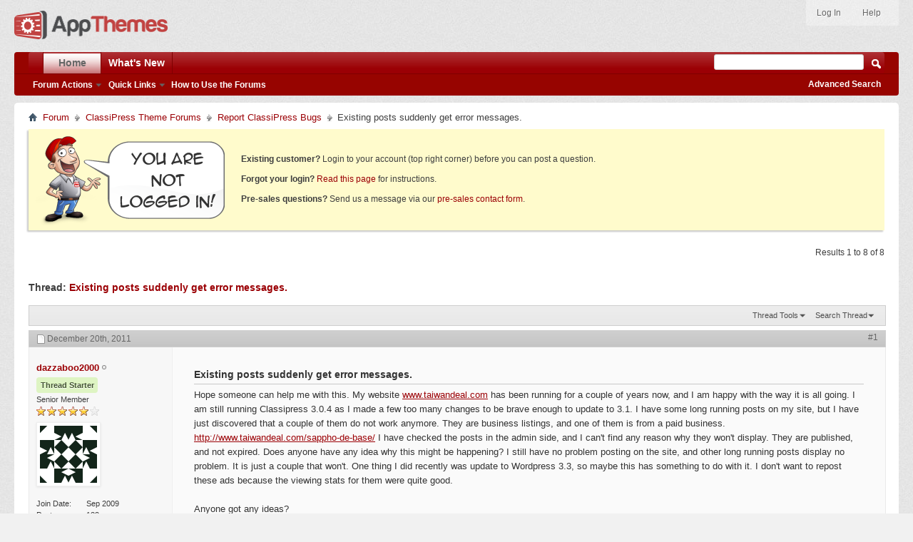

--- FILE ---
content_type: text/html; charset=ISO-8859-1
request_url: https://forums.appthemes.com/report-classipress-bugs/existing-posts-suddenly-get-error-25388/
body_size: 9453
content:
<!doctype html>
<html xmlns="http://www.w3.org/1999/xhtml" dir="ltr" lang="en" id="vbulletin_html">
<head>
<base href="https://forums.appthemes.com/" /><!--[if IE]></base><![endif]-->
	        <meta http-equiv="Content-Type" content="text/html; charset=UTF-8" />
        <meta http-equiv="X-UA-Compatible" content="IE=edge,chrome=1">
        <meta name="viewport" content="width=device-width,initial-scale=1">
        <meta id="e_vb_meta_bburl" name="vb_meta_bburl" content="https://forums.appthemes.com" />
        


	<link rel="Shortcut Icon" href="https://forums.appthemes.com/favicon.ico" type="image/x-icon" />








<script type="text/javascript">
<!--
	if (typeof YAHOO === 'undefined') // Load ALL YUI Local
	{
		document.write('<script type="text/javascript" src="https://forums.appthemes.com/clientscript/yui/yuiloader-dom-event/yuiloader-dom-event.js?v=422"><\/script>');
		document.write('<script type="text/javascript" src="https://forums.appthemes.com/clientscript/yui/connection/connection-min.js?v=422"><\/script>');
		var yuipath = 'clientscript/yui';
		var yuicombopath = '';
		var remoteyui = false;
	}
	else	// Load Rest of YUI remotely (where possible)
	{
		var yuipath = 'clientscript/yui';
		var yuicombopath = '';
		var remoteyui = true;
		if (!yuicombopath)
		{
			document.write('<script type="text/javascript" src="https://forums.appthemes.com/clientscript/yui/connection/connection-min.js"><\/script>');
		}
	}
	var SESSIONURL = "s=80b49a734fab38b7816a8ceac3ff4441&";
	var SECURITYTOKEN = "guest";
	var IMGDIR_MISC = "images/styles/appthemes/misc";
	var IMGDIR_BUTTON = "images/styles/appthemes/buttons";
	var vb_disable_ajax = parseInt("0", 10);
	var SIMPLEVERSION = "422";
	var BBURL = "https://forums.appthemes.com";
	var LOGGEDIN = 0 > 0 ? true : false;
	var THIS_SCRIPT = "showthread";
	var RELPATH = "showthread.php?t=25388";
	var PATHS = {
		forum : "",
		cms   : "",
		blog  : ""
	};
	var AJAXBASEURL = "https://forums.appthemes.com/";
// -->
</script>
<script type="text/javascript" src="https://forums.appthemes.com/clientscript/vbulletin-core.js?v=422"></script>



	<link rel="alternate" type="application/rss+xml" title="AppThemes Forum RSS Feed" href="https://forums.appthemes.com/external.php?type=RSS2" />
	
		<link rel="alternate" type="application/rss+xml" title="AppThemes Forum - Report ClassiPress Bugs - RSS Feed" href="https://forums.appthemes.com/external.php?type=RSS2&amp;forumids=42" />
	



	<link rel="stylesheet" type="text/css" href="https://forums.appthemes.com/clientscript/vbulletin_css/style00002l/main-rollup.css?d=1509759937" />
        

	<!--[if lt IE 8]>
	<link rel="stylesheet" type="text/css" href="https://forums.appthemes.com/clientscript/vbulletin_css/style00002l/popupmenu-ie.css?d=1509759937" />
	<link rel="stylesheet" type="text/css" href="https://forums.appthemes.com/clientscript/vbulletin_css/style00002l/vbulletin-ie.css?d=1509759937" />
	<link rel="stylesheet" type="text/css" href="https://forums.appthemes.com/clientscript/vbulletin_css/style00002l/vbulletin-chrome-ie.css?d=1509759937" />
	<link rel="stylesheet" type="text/css" href="https://forums.appthemes.com/clientscript/vbulletin_css/style00002l/vbulletin-formcontrols-ie.css?d=1509759937" />
	<link rel="stylesheet" type="text/css" href="https://forums.appthemes.com/clientscript/vbulletin_css/style00002l/editor-ie.css?d=1509759937" />
	<![endif]-->
<script type="text/javascript" src="https://forums.appthemes.com/clientscript/post_thanks.js"></script>

<style type="text/css">
.postbitlegacy .postfoot .textcontrols a.post_thanks_button, .postbit .postfoot .textcontrols a.post_thanks_button  {
    background: url(images/styles/appthemes/buttons/btn-hover-sprite.png) no-repeat transparent left;
background-position: 0px -258px;
    padding-left: 20px;
}
.postbitlegacy .postfoot .textcontrols a.post_thanks_button:hover, .postbit .postfoot .textcontrols a.post_thanks_button:hover  {
    background: url(images/styles/appthemes/buttons/btn-hover-sprite.png) no-repeat transparent left;
background-position: 0px -274px;
}
</style> 
        <!-- App Indexing for Google Search -->
        <link href="android-app://com.quoord.tapatalkpro.activity/tapatalk/forums.appthemes.com?location=topic&amp;page=1&amp;perpage=10&amp;fid=42&amp;tid=25388&amp;channel=google-indexing" rel="alternate" />
        <link href="ios-app://307880732/tapatalk/forums.appthemes.com?location=topic&amp;page=1&amp;perpage=10&amp;fid=42&amp;tid=25388&amp;channel=google-indexing" rel="alternate" />
        
	<meta name="keywords" content="Existing,posts,suddenly,get,error,messages,page 404, too many redirects, posts, running, couple, display, long, update, problem, business, site, suddenly, posting, thing, recently, happening, published, messages, hope, expired, idea, error, stats, viewing, good, darren, ideas, reason, repost, wordpress, happy, years, brave, made, 3.0.4, discovered, existing, checked, http://www.taiwandeal.com/sappho-de-base, paid, admin, find, classipress, side, work, www.taiwandeal.com, anymore, website, listings" />
	<meta name="description" content="Hope someone can help me with this. My website www.taiwandeal.com has been running for a couple of years now, and I am happy with the way it is all going. I am still running Classipress 3.0.4 as I made a few too many changes to be brave enough to update to 3.1. I have some long running posts on my site, but I have just discovered that a couple of them do not work anymore. They are business listings, and one of them is from a paid business. http://www.taiwandeal.com/sappho-de-base/ I have" />

	<title> Existing posts suddenly get error messages.</title>
	<link rel="canonical" href="https://forums.appthemes.com/report-classipress-bugs/existing-posts-suddenly-get-error-25388/" />
	
	
	
	
	
	
	
	
	

	
		<link rel="stylesheet" type="text/css" href="https://forums.appthemes.com/clientscript/vbulletin_css/style00002l/showthread-rollup.css?d=1509759937" />
	
	<!--[if lt IE 8]><link rel="stylesheet" type="text/css" href="https://forums.appthemes.com/clientscript/vbulletin_css/style00002l/toolsmenu-ie.css?d=1509759937" />
	<link rel="stylesheet" type="text/css" href="https://forums.appthemes.com/clientscript/vbulletin_css/style00002l/postlist-ie.css?d=1509759937" />
	<link rel="stylesheet" type="text/css" href="https://forums.appthemes.com/clientscript/vbulletin_css/style00002l/showthread-ie.css?d=1509759937" />
	<link rel="stylesheet" type="text/css" href="https://forums.appthemes.com/clientscript/vbulletin_css/style00002l/postbit-ie.css?d=1509759937" />
	<link rel="stylesheet" type="text/css" href="https://forums.appthemes.com/clientscript/vbulletin_css/style00002l/poll-ie.css?d=1509759937" /><![endif]-->
<link rel="stylesheet" type="text/css" href="https://forums.appthemes.com/clientscript/vbulletin_css/style00002l/additional.css?d=1509759937" />
<script type="text/javascript" src="https://forums.appthemes.com/vbseo/resources/scripts/vbseo_ui.js?v=a4"></script>
<script type="text/javascript">
 YAHOO.util.Event.onDOMReady(function (){
 	vbseoui = new vBSEO_UI();
 	vbseoui.page_init(Array('postbody','blogbit','content','postcontainer','vbseo_like_postbit'), Array("php",0));
 });
</script>

</head>

<body>


<!-- Tapatalk Detect body start -->
<script type="text/javascript">if (typeof(tapatalkDetect) == "function") tapatalkDetect()</script>
<!-- Tapatalk Detect banner body end -->

<div class="above_body"> <!-- closing tag is in template navbar -->
<div id="header" class="floatcontainer doc_header">
	<div><a name="top" href="https://www.appthemes.com" class="logo-image"><img src="https://cdn.appthemes.com/wp-content/uploads/2015/05/appthemes-logo@2x.png" alt="AppThemes Home" width="215" height="40" /></a></div>
	<div id="toplinks" class="toplinks">
		
			<ul class="nouser">

				<li><a rel="help" href="https://forums.appthemes.com/faq.php">Help</a></li>
				

<li><a rel="nofollow" href="https://www.appthemes.com/login/?redirect_to=https%3A%2F%2Fforums.appthemes.com%2Fshowthread.php?t=25388">Log In</a></li>


			</ul>
		
	</div>
	<div class="ad_global_header">
		 
		 
	</div>
	<hr />
</div>
<div id="navbar" class="navbar">
	<ul id="navtabs" class="navtabs floatcontainer">
		
		
	
		<li class="selected" id="vbtab_forum">
			<a class="navtab" href="/">Home</a>
		</li>
		
		
			<ul class="floatcontainer">
				
					
						<li class="popupmenu" id="vbmenu_actions">
							<a href="javascript://" class="popupctrl">Forum Actions</a>
							<ul class="popupbody popuphover">
								
									<li id="vbalink_mfr"><a rel="nofollow" href="https://forums.appthemes.com/forumdisplay.php?do=markread&amp;markreadhash=guest">Mark Forums Read</a></li>
								
							</ul>
						</li>
					
				
					
						<li class="popupmenu" id="vbmenu_qlinks">
							<a href="javascript://" class="popupctrl">Quick Links</a>
							<ul class="popupbody popuphover">
								
									<li id="vbqlink_posts"><a href="https://forums.appthemes.com/search.php?do=getdaily&amp;contenttype=vBForum_Post">Today's Posts</a></li>
								
							</ul>
						</li>
					
				
					
						
							<li id="vbflink_faq"><a href="https://forums.appthemes.com/faq.php">How to Use the Forums</a></li>
						
					
				
			</ul>
		

	
		<li  id="vbtab_whatsnew">
			<a class="navtab" href="https://forums.appthemes.com/activity.php">What's New</a>
		</li>
		
		

		
	</ul>
	
		<div id="globalsearch" class="globalsearch">
			<form action="https://forums.appthemes.com/search.php?do=process" method="post" id="navbar_search" class="navbar_search">
				
				<input type="hidden" name="securitytoken" value="guest" />
				<input type="hidden" name="do" value="process" />
				<span class="textboxcontainer"><span><input type="text" value="" name="query" class="textbox" tabindex="99"/></span></span>
				<span class="buttoncontainer"><span><input type="image" class="searchbutton" src="images/styles/appthemes/buttons/search.png" name="submit" onclick="document.getElementById('navbar_search').submit;" tabindex="100"/></span></span>
			</form>
			<ul class="navbar_advanced_search">
				<li><a rel="nofollow" href="https://forums.appthemes.com/search.php" accesskey="4">Advanced Search</a></li>
				
			</ul>
		</div>
	
</div>
</div><!-- closing div for above_body -->

<div class="body_wrapper">
<div id="breadcrumb" class="breadcrumb">
	<ul class="floatcontainer">
		<li class="navbithome"><a href="https://forums.appthemes.com/" accesskey="1"><img src="https://forums.appthemes.com/images/styles/appthemes/misc/navbit-home.png" alt="Home" /></a></li>
		
	<li class="navbit"><a href="https://forums.appthemes.com/">Forum</a></li>

	<li class="navbit"><a href="https://forums.appthemes.com/#classipress-theme-forums">ClassiPress Theme Forums</a></li>

	<li class="navbit"><a href="https://forums.appthemes.com/report-classipress-bugs/">Report ClassiPress Bugs</a></li>

		
	<li class="navbit lastnavbit"><span> Existing posts suddenly get error messages.</span></li>

	</ul>
	<hr />
</div>

 



	<form action="https://forums.appthemes.com/profile.php?do=dismissnotice" method="post" id="notices" class="notices">
		<input type="hidden" name="do" value="dismissnotice" />
		<input type="hidden" name="s" value="s=80b49a734fab38b7816a8ceac3ff4441&amp;" />
		<input type="hidden" name="securitytoken" value="guest" />
		<input type="hidden" id="dismiss_notice_hidden" name="dismiss_noticeid" value="" />
		<input type="hidden" name="url" value="" />
		<ol>
			<li class="restore" id="navbar_notice_4">
	
	<img src="//cdn.appthemes.com/wp-content/uploads/2013/03/not-logged-in.png" alt="You are not logged in" style="margin:0 15px 0 0;float:left;" />
<span style="padding:30px 0 7px 0;display:block;"><strong>Existing customer?</strong> Login to your account (top right corner) before you can post a question.</span>
<span style="padding:7px 0;display:block;"><strong>Forgot your login?</strong> <a rel="nofollow" href="http://forums.appthemes.com/faq.php?faq=appthemes_getting_started#faq_gs_1">Read this page</a> for instructions.</span>
<span style="padding:7px 0 32px 0;display:block;"><strong>Pre-sales questions?</strong> Send us a message via our <a href="http://www.appthemes.com/about/contact-form/">pre-sales contact form</a>.</span>
</li>
		</ol>
	</form>





	<div id="above_postlist" class="above_postlist">
		
		<div id="pagination_top" class="pagination_top">
		
			<div id="postpagestats_above" class="postpagestats">
				Results 1 to 8 of 8
			</div>
		</div>
	</div>
	<div id="pagetitle" class="pagetitle"> 
		<h1>
			Thread: <span class="threadtitle"><a href="https://forums.appthemes.com/report-classipress-bugs/existing-posts-suddenly-get-error-25388/" title="Reload this Page">Existing posts suddenly get error messages.</a></span>
		</h1>
		
	</div>
	<div id="thread_controls" class="thread_controls toolsmenu">
		<div>
		<ul id="postlist_popups" class="postlist_popups popupgroup">
			
			
			<li class="popupmenu" id="threadtools">
				<h6><a class="popupctrl" href="javascript://">Thread Tools</a></h6>
				<ul class="popupbody popuphover">


						
					

					<li><a href="https://forums.appthemes.com/report-classipress-bugs/existing-posts-suddenly-get-error-25388-print/" accesskey="3" rel="nofollow">Show Printable Version</a></li>
					
					<li>
						
							<a href="https://forums.appthemes.com/subscription.php?do=addsubscription&amp;t=25388" rel="nofollow">Subscribe to this Thread&hellip;</a>
						
					</li>
					
				</ul>
			</li>

			

			
				<li class="popupmenu searchthread menusearch" id="searchthread">
					<h6><a class="popupctrl" href="javascript://">Search Thread</a></h6>
					<form action="https://forums.appthemes.com/search.php" method="post">
						<ul class="popupbody popuphover">
							<li>
								<input type="text" name="query" class="searchbox" value="Search..." tabindex="13" />
								<input type="submit" class="button" value="Search" tabindex="14" />
							</li>
							<li class="formsubmit" id="popupsearch">
								<div class="submitoptions">&nbsp;</div>
								<div class="advancedsearchlink"><a rel="nofollow" href="https://forums.appthemes.com/search.php?search_type=1&amp;searchthreadid=25388&amp;contenttype=vBForum_Post">Advanced Search</a></div>
							</li>
						</ul>
						<input type="hidden" name="s" value="80b49a734fab38b7816a8ceac3ff4441" />
						<input type="hidden" name="securitytoken" value="guest" />
						<input type="hidden" name="do" value="process" />
						<input type="hidden" name="searchthreadid" value="25388" />
						<input type="hidden" name="search_type" value="1" />
						<input type="hidden" name="contenttype" value="vBForum_Post" />
					</form>
				</li>
			

			

			

			
			</ul>
		</div>
	</div>

<div id="postlist" class="postlist restrain">
	

	
		<ol id="posts" class="posts" start="1">
			
<li class="postbitlegacy postbitim postcontainer old" id="post_122046">
<!-- see bottom of postbit.css for .userinfo .popupmenu styles -->

	<div class="posthead">
			<span class="postdate old">
				
					<span class="date">December 20th, 2011</span>
				
			</span>
			<span class="nodecontrols">
				
					<a name="post122046" href="https://forums.appthemes.com/report-classipress-bugs/existing-posts-suddenly-get-error-25388/#post122046" class="postcounter">#1</a><a id="postcount122046" name="1"></a>
				
				
				
			</span>
	</div>
	<div class="postdetails">
		<div class="userinfo">
			<div class="username_container">
			
				<div class="popupmenu memberaction">
	<a rel="nofollow" class="username offline " href="https://forums.appthemes.com/members/dazzaboo2000/" title="dazzaboo2000 is offline"><strong>dazzaboo2000</strong></a>
	
</div>
				<img class="inlineimg onlinestatus" src="https://forums.appthemes.com/images/statusicon/user-offline.png" alt="dazzaboo2000 is offline" border="0" />

			
			</div>

<div class="threadstarter"><span>Thread Starter</span></div>

			<span class="usertitle">
				Senior Member
			</span>

			
				<span class="rank"><img src="https://forums.appthemes.com/images/ranks/stars/5.gif" alt="" border="" /></span>
			
			
			
			
			<a rel="nofollow" class="postuseravatar" href="https://forums.appthemes.com/members/dazzaboo2000/" title="dazzaboo2000 is offline">
				<img src="https://secure.gravatar.com/avatar/0b3bd6f43075b4dfc6f4b805f025bba0.png?s=80&d=identicon&r=pg" alt="dazzaboo2000's Avatar" title="dazzaboo2000's Avatar" />
			</a>
			 
			
				<hr />
				<dl class="userinfo_extra">
					<dt>Join Date</dt> <dd>Sep 2009</dd>
					
					
					<dt>Posts</dt> <dd>133</dd>	
					
    <dt>Thanks</dt> <dd>0</dd>
    
        <dd style="white-space:nowrap; display:inline; float: left;">Thanked 0 Times in 0 Posts</dd>
    
 
				</dl>
				
				
				<div class="imlinks">
					    
				</div>
			
		</div>
		
		<div class="postbody">
		
			<div class="postrow postmain">
				
				
				
				<h2 class="title icon">
					Existing posts suddenly get error messages.
				</h2>
				

                
                    
                    
                
                
                    
						
                <!-- custom addition -->

                
                    Hope someone can help me with this. My website <a href="http://www.taiwandeal.com" target="_blank" rel="nofollow">www.taiwandeal.com</a> has been running for a couple of years now, and I am happy with the way it is all going. I am still running Classipress 3.0.4 as I made a few too many changes to be brave enough to update to 3.1. I have some long running posts on my site, but I have just discovered that a couple of them do not work anymore. They are business listings, and one of them is from a paid business. <a href="http://www.taiwandeal.com/sappho-de-base/" target="_blank" rel="nofollow">http://www.taiwandeal.com/sappho-de-base/</a> I have checked the posts in the admin side, and I can't find any reason why they won't display. They are published, and not expired. Does anyone have any idea why this might be happening? I still have no problem posting on the site, and other long running posts display no problem. It is just a couple that won't. One thing I did recently was update to Wordpress 3.3, so maybe this has something to do with it. I don't want to repost these ads because the viewing stats for them were quite good. <br />
<br />
Anyone got any ideas? <br />
<br />
Thanks<br />
<br />
Darren
                

                <!-- / custom addition -->
					
					
				
			</div>
			
			<div class="after_content">
				
				
<div class="vbseo_buttons" id="lkbtn_1.25388.122046">

    <div class="vbseo_liked" style="display:none"></div>


</div>

				
					 
				
				
				
			</div>
			
			<div class="cleardiv"></div>
		</div>
	</div>
		<div class="postfoot">
			<!-- <div class="postfoot_container"> -->
			<div class="textcontrols floatcontainer">
				<span class="postcontrols">
					<img style="display:none" id="progress_122046" src="https://forums.appthemes.com/images/styles/appthemes/misc/progress.gif" alt="" />
					
					
					
						<a id="qrwq_122046" class="newreply" href="https://forums.appthemes.com/newreply.php?do=newreply&amp;p=122046" rel="nofollow" title="Reply With Quote"><img id="quoteimg_122046" src="https://forums.appthemes.com/clear.gif" alt="Reply With Quote" />  Reply With Quote</a> 
					
					
					
				</span>
				<span class="postlinking">
					
						
					

					
					
					
					

					
					

					
					
					
					
					
				</span>
			<!-- </div> -->
			</div>
		</div>
	<hr />
</li>
<li class="postbitlegacy postbitim" id="post_thanks_box_122046" style="display:none">
	
</li> 
<li class="postbitlegacy postbitim postcontainer old" id="post_122047">
<!-- see bottom of postbit.css for .userinfo .popupmenu styles -->

	<div class="posthead">
			<span class="postdate old">
				
					<span class="date">December 20th, 2011</span>
				
			</span>
			<span class="nodecontrols">
				
					<a name="post122047" href="https://forums.appthemes.com/report-classipress-bugs/existing-posts-suddenly-get-error-25388/#post122047" class="postcounter">#2</a><a id="postcount122047" name="2"></a>
				
				
				
			</span>
	</div>
	<div class="postdetails">
		<div class="userinfo">
			<div class="username_container">
			
				<div class="popupmenu memberaction">
	<a rel="nofollow" class="username offline " href="https://forums.appthemes.com/members/jomarkosabel/" title="jomarkosabel is offline"><strong><span style="color: #00AA00;font-weight:bold;">jomarkosabel</span></strong></a>
	
</div>
				<img class="inlineimg onlinestatus" src="https://forums.appthemes.com/images/statusicon/user-offline.png" alt="jomarkosabel is offline" border="0" />

			
			</div>



			<span class="usertitle">
				
			</span>

			
				<span class="rank"><img src="https://forums.appthemes.com/images/ranks/rank_moderator.gif" alt="" border="" /></span>
			
			
			
			
			<a rel="nofollow" class="postuseravatar" href="https://forums.appthemes.com/members/jomarkosabel/" title="jomarkosabel is offline">
				<img src="https://forums.appthemes.com/customavatars/avatar4376_1.gif" alt="jomarkosabel's Avatar" title="jomarkosabel's Avatar" />
			</a>
			 
			
				<hr />
				<dl class="userinfo_extra">
					<dt>Join Date</dt> <dd>Mar 2009</dd>
					<dt>Location</dt> <dd>Philippines</dd>
					
					<dt>Posts</dt> <dd>41,454</dd>	
					
    <dt>Thanks</dt> <dd>173</dd>
    
        <dd style="white-space:nowrap; display:inline; float: left;">Thanked 3,452 Times in 3,323 Posts</dd>
    
 
				</dl>
				
				
				<div class="imlinks">
					    
				</div>
			
		</div>
		
		<div class="postbody">
		
			<div class="postrow postmain">
				
				
				

                
                
                    
						
                <!-- custom addition -->

                

                    	
                        <div class='teaser-box'><img src="https://forums.appthemes.com/images/styles/appthemes/misc/spam_detected.png" style="margin:0 7px -3px 0;" />You must be an AppThemes customer and logged in to view this response. <a href="http://www.appthemes.com" target="_blank">Join today!</a></div>
                    

                

                <!-- / custom addition -->
					
					
				
			</div>
			
			<div class="after_content">
				
				
<div class="vbseo_buttons" id="lkbtn_1.25388.122047">

    <div class="vbseo_liked" style="display:none"></div>


</div>

				
				
					<div class="signature restore"><div class="signaturecontainer">Please help our moderating team work more efficiently by not sending us support questions via PM. You can read more about how AppThemes support works <a href="https://forums.appthemes.com/classipress-support-8704/" target="_blank">here</a>. However, you can send a PM to follow up and remind me if I missed your support request/thread.<br />
<br />
Thank you and have a nice day.</div></div>
				
				
			</div>
			
			<div class="cleardiv"></div>
		</div>
	</div>
		<div class="postfoot">
			<!-- <div class="postfoot_container"> -->
			<div class="textcontrols floatcontainer">
				<span class="postcontrols">
					<img style="display:none" id="progress_122047" src="https://forums.appthemes.com/images/styles/appthemes/misc/progress.gif" alt="" />
					
					
					
						<a id="qrwq_122047" class="newreply" href="https://forums.appthemes.com/newreply.php?do=newreply&amp;p=122047" rel="nofollow" title="Reply With Quote"><img id="quoteimg_122047" src="https://forums.appthemes.com/clear.gif" alt="Reply With Quote" />  Reply With Quote</a> 
					
					
					
				</span>
				<span class="postlinking">
					
						
					

					
					
					
					

					
					

					
					
					
					
					
				</span>
			<!-- </div> -->
			</div>
		</div>
	<hr />
</li>
<li class="postbitlegacy postbitim" id="post_thanks_box_122047" style="display:none">
	
</li> 
<li class="postbitlegacy postbitim postcontainer old" id="post_122050">
<!-- see bottom of postbit.css for .userinfo .popupmenu styles -->

	<div class="posthead">
			<span class="postdate old">
				
					<span class="date">December 20th, 2011</span>
				
			</span>
			<span class="nodecontrols">
				
					<a name="post122050" href="https://forums.appthemes.com/report-classipress-bugs/existing-posts-suddenly-get-error-25388/#post122050" class="postcounter">#3</a><a id="postcount122050" name="3"></a>
				
				
				
			</span>
	</div>
	<div class="postdetails">
		<div class="userinfo">
			<div class="username_container">
			
				<div class="popupmenu memberaction">
	<a rel="nofollow" class="username offline " href="https://forums.appthemes.com/members/dazzaboo2000/" title="dazzaboo2000 is offline"><strong>dazzaboo2000</strong></a>
	
</div>
				<img class="inlineimg onlinestatus" src="https://forums.appthemes.com/images/statusicon/user-offline.png" alt="dazzaboo2000 is offline" border="0" />

			
			</div>

<div class="threadstarter"><span>Thread Starter</span></div>

			<span class="usertitle">
				Senior Member
			</span>

			
				<span class="rank"><img src="https://forums.appthemes.com/images/ranks/stars/5.gif" alt="" border="" /></span>
			
			
			
			
			<a rel="nofollow" class="postuseravatar" href="https://forums.appthemes.com/members/dazzaboo2000/" title="dazzaboo2000 is offline">
				<img src="https://secure.gravatar.com/avatar/0b3bd6f43075b4dfc6f4b805f025bba0.png?s=80&d=identicon&r=pg" alt="dazzaboo2000's Avatar" title="dazzaboo2000's Avatar" />
			</a>
			 
			
				<hr />
				<dl class="userinfo_extra">
					<dt>Join Date</dt> <dd>Sep 2009</dd>
					
					
					<dt>Posts</dt> <dd>133</dd>	
					
    <dt>Thanks</dt> <dd>0</dd>
    
        <dd style="white-space:nowrap; display:inline; float: left;">Thanked 0 Times in 0 Posts</dd>
    
 
				</dl>
				
				
				<div class="imlinks">
					    
				</div>
			
		</div>
		
		<div class="postbody">
		
			<div class="postrow postmain">
				
				
				

                
                
                    
						
                <!-- custom addition -->

                

                    	
                        <div class='teaser-box'><img src="https://forums.appthemes.com/images/styles/appthemes/misc/spam_detected.png" style="margin:0 7px -3px 0;" />You must be an AppThemes customer and logged in to view this response. <a href="http://www.appthemes.com" target="_blank">Join today!</a></div>
                    

                

                <!-- / custom addition -->
					
					
				
			</div>
			
			<div class="after_content">
				
				
<div class="vbseo_buttons" id="lkbtn_1.25388.122050">

    <div class="vbseo_liked" style="display:none"></div>


</div>

				
				
				
			</div>
			
			<div class="cleardiv"></div>
		</div>
	</div>
		<div class="postfoot">
			<!-- <div class="postfoot_container"> -->
			<div class="textcontrols floatcontainer">
				<span class="postcontrols">
					<img style="display:none" id="progress_122050" src="https://forums.appthemes.com/images/styles/appthemes/misc/progress.gif" alt="" />
					
					
					
						<a id="qrwq_122050" class="newreply" href="https://forums.appthemes.com/newreply.php?do=newreply&amp;p=122050" rel="nofollow" title="Reply With Quote"><img id="quoteimg_122050" src="https://forums.appthemes.com/clear.gif" alt="Reply With Quote" />  Reply With Quote</a> 
					
					
					
				</span>
				<span class="postlinking">
					
						
					

					
					
					
					

					
					

					
					
					
					
					
				</span>
			<!-- </div> -->
			</div>
		</div>
	<hr />
</li>
<li class="postbitlegacy postbitim" id="post_thanks_box_122050" style="display:none">
	
</li> 
<li class="postbitlegacy postbitim postcontainer old" id="post_123037">
<!-- see bottom of postbit.css for .userinfo .popupmenu styles -->

	<div class="posthead">
			<span class="postdate old">
				
					<span class="date">December 26th, 2011</span>
				
			</span>
			<span class="nodecontrols">
				
					<a name="post123037" href="https://forums.appthemes.com/report-classipress-bugs/existing-posts-suddenly-get-error-25388/#post123037" class="postcounter">#4</a><a id="postcount123037" name="4"></a>
				
				
				
			</span>
	</div>
	<div class="postdetails">
		<div class="userinfo">
			<div class="username_container">
			
				<div class="popupmenu memberaction">
	<a rel="nofollow" class="username offline " href="https://forums.appthemes.com/members/dazzaboo2000/" title="dazzaboo2000 is offline"><strong>dazzaboo2000</strong></a>
	
</div>
				<img class="inlineimg onlinestatus" src="https://forums.appthemes.com/images/statusicon/user-offline.png" alt="dazzaboo2000 is offline" border="0" />

			
			</div>

<div class="threadstarter"><span>Thread Starter</span></div>

			<span class="usertitle">
				Senior Member
			</span>

			
				<span class="rank"><img src="https://forums.appthemes.com/images/ranks/stars/5.gif" alt="" border="" /></span>
			
			
			
			
			<a rel="nofollow" class="postuseravatar" href="https://forums.appthemes.com/members/dazzaboo2000/" title="dazzaboo2000 is offline">
				<img src="https://secure.gravatar.com/avatar/0b3bd6f43075b4dfc6f4b805f025bba0.png?s=80&d=identicon&r=pg" alt="dazzaboo2000's Avatar" title="dazzaboo2000's Avatar" />
			</a>
			 
			
				<hr />
				<dl class="userinfo_extra">
					<dt>Join Date</dt> <dd>Sep 2009</dd>
					
					
					<dt>Posts</dt> <dd>133</dd>	
					
    <dt>Thanks</dt> <dd>0</dd>
    
        <dd style="white-space:nowrap; display:inline; float: left;">Thanked 0 Times in 0 Posts</dd>
    
 
				</dl>
				
				
				<div class="imlinks">
					    
				</div>
			
		</div>
		
		<div class="postbody">
		
			<div class="postrow postmain">
				
				
				

                
                
                    
						
                <!-- custom addition -->

                

                    	
                        <div class='teaser-box'><img src="https://forums.appthemes.com/images/styles/appthemes/misc/spam_detected.png" style="margin:0 7px -3px 0;" />You must be an AppThemes customer and logged in to view this response. <a href="http://www.appthemes.com" target="_blank">Join today!</a></div>
                    

                

                <!-- / custom addition -->
					
					
				
			</div>
			
			<div class="after_content">
				
				
<div class="vbseo_buttons" id="lkbtn_1.25388.123037">

    <div class="vbseo_liked" style="display:none"></div>


</div>

				
				
				
			</div>
			
			<div class="cleardiv"></div>
		</div>
	</div>
		<div class="postfoot">
			<!-- <div class="postfoot_container"> -->
			<div class="textcontrols floatcontainer">
				<span class="postcontrols">
					<img style="display:none" id="progress_123037" src="https://forums.appthemes.com/images/styles/appthemes/misc/progress.gif" alt="" />
					
					
					
						<a id="qrwq_123037" class="newreply" href="https://forums.appthemes.com/newreply.php?do=newreply&amp;p=123037" rel="nofollow" title="Reply With Quote"><img id="quoteimg_123037" src="https://forums.appthemes.com/clear.gif" alt="Reply With Quote" />  Reply With Quote</a> 
					
					
					
				</span>
				<span class="postlinking">
					
						
					

					
					
					
					

					
					

					
					
					
					
					
				</span>
			<!-- </div> -->
			</div>
		</div>
	<hr />
</li>
<li class="postbitlegacy postbitim" id="post_thanks_box_123037" style="display:none">
	
</li> 
<li class="postbitlegacy postbitim postcontainer old" id="post_123040">
<!-- see bottom of postbit.css for .userinfo .popupmenu styles -->

	<div class="posthead">
			<span class="postdate old">
				
					<span class="date">December 26th, 2011</span>
				
			</span>
			<span class="nodecontrols">
				
					<a name="post123040" href="https://forums.appthemes.com/report-classipress-bugs/existing-posts-suddenly-get-error-25388/#post123040" class="postcounter">#5</a><a id="postcount123040" name="5"></a>
				
				
				
			</span>
	</div>
	<div class="postdetails">
		<div class="userinfo">
			<div class="username_container">
			
				<div class="popupmenu memberaction">
	<a rel="nofollow" class="username offline " href="https://forums.appthemes.com/members/jomarkosabel/" title="jomarkosabel is offline"><strong><span style="color: #00AA00;font-weight:bold;">jomarkosabel</span></strong></a>
	
</div>
				<img class="inlineimg onlinestatus" src="https://forums.appthemes.com/images/statusicon/user-offline.png" alt="jomarkosabel is offline" border="0" />

			
			</div>



			<span class="usertitle">
				
			</span>

			
				<span class="rank"><img src="https://forums.appthemes.com/images/ranks/rank_moderator.gif" alt="" border="" /></span>
			
			
			
			
			<a rel="nofollow" class="postuseravatar" href="https://forums.appthemes.com/members/jomarkosabel/" title="jomarkosabel is offline">
				<img src="https://forums.appthemes.com/customavatars/avatar4376_1.gif" alt="jomarkosabel's Avatar" title="jomarkosabel's Avatar" />
			</a>
			 
			
				<hr />
				<dl class="userinfo_extra">
					<dt>Join Date</dt> <dd>Mar 2009</dd>
					<dt>Location</dt> <dd>Philippines</dd>
					
					<dt>Posts</dt> <dd>41,454</dd>	
					
    <dt>Thanks</dt> <dd>173</dd>
    
        <dd style="white-space:nowrap; display:inline; float: left;">Thanked 3,452 Times in 3,323 Posts</dd>
    
 
				</dl>
				
				
				<div class="imlinks">
					    
				</div>
			
		</div>
		
		<div class="postbody">
		
			<div class="postrow postmain">
				
				
				

                
                
                    
						
                <!-- custom addition -->

                

                    	
                        <div class='teaser-box'><img src="https://forums.appthemes.com/images/styles/appthemes/misc/spam_detected.png" style="margin:0 7px -3px 0;" />You must be an AppThemes customer and logged in to view this response. <a href="http://www.appthemes.com" target="_blank">Join today!</a></div>
                    

                

                <!-- / custom addition -->
					
					
				
			</div>
			
			<div class="after_content">
				
				
<div class="vbseo_buttons" id="lkbtn_1.25388.123040">

    <div class="vbseo_liked" style="display:none"></div>


</div>

				
				
					<div class="signature restore"><div class="signaturecontainer">Please help our moderating team work more efficiently by not sending us support questions via PM. You can read more about how AppThemes support works <a href="https://forums.appthemes.com/classipress-support-8704/" target="_blank">here</a>. However, you can send a PM to follow up and remind me if I missed your support request/thread.<br />
<br />
Thank you and have a nice day.</div></div>
				
				
			</div>
			
			<div class="cleardiv"></div>
		</div>
	</div>
		<div class="postfoot">
			<!-- <div class="postfoot_container"> -->
			<div class="textcontrols floatcontainer">
				<span class="postcontrols">
					<img style="display:none" id="progress_123040" src="https://forums.appthemes.com/images/styles/appthemes/misc/progress.gif" alt="" />
					
					
					
						<a id="qrwq_123040" class="newreply" href="https://forums.appthemes.com/newreply.php?do=newreply&amp;p=123040" rel="nofollow" title="Reply With Quote"><img id="quoteimg_123040" src="https://forums.appthemes.com/clear.gif" alt="Reply With Quote" />  Reply With Quote</a> 
					
					
					
				</span>
				<span class="postlinking">
					
						
					

					
					
					
					

					
					

					
					
					
					
					
				</span>
			<!-- </div> -->
			</div>
		</div>
	<hr />
</li>
<li class="postbitlegacy postbitim" id="post_thanks_box_123040" style="display:none">
	
</li> 
<li class="postbitlegacy postbitim postcontainer old" id="post_123041">
<!-- see bottom of postbit.css for .userinfo .popupmenu styles -->

	<div class="posthead">
			<span class="postdate old">
				
					<span class="date">December 26th, 2011</span>
				
			</span>
			<span class="nodecontrols">
				
					<a name="post123041" href="https://forums.appthemes.com/report-classipress-bugs/existing-posts-suddenly-get-error-25388/#post123041" class="postcounter">#6</a><a id="postcount123041" name="6"></a>
				
				
				
			</span>
	</div>
	<div class="postdetails">
		<div class="userinfo">
			<div class="username_container">
			
				<div class="popupmenu memberaction">
	<a rel="nofollow" class="username offline " href="https://forums.appthemes.com/members/dazzaboo2000/" title="dazzaboo2000 is offline"><strong>dazzaboo2000</strong></a>
	
</div>
				<img class="inlineimg onlinestatus" src="https://forums.appthemes.com/images/statusicon/user-offline.png" alt="dazzaboo2000 is offline" border="0" />

			
			</div>

<div class="threadstarter"><span>Thread Starter</span></div>

			<span class="usertitle">
				Senior Member
			</span>

			
				<span class="rank"><img src="https://forums.appthemes.com/images/ranks/stars/5.gif" alt="" border="" /></span>
			
			
			
			
			<a rel="nofollow" class="postuseravatar" href="https://forums.appthemes.com/members/dazzaboo2000/" title="dazzaboo2000 is offline">
				<img src="https://secure.gravatar.com/avatar/0b3bd6f43075b4dfc6f4b805f025bba0.png?s=80&d=identicon&r=pg" alt="dazzaboo2000's Avatar" title="dazzaboo2000's Avatar" />
			</a>
			 
			
				<hr />
				<dl class="userinfo_extra">
					<dt>Join Date</dt> <dd>Sep 2009</dd>
					
					
					<dt>Posts</dt> <dd>133</dd>	
					
    <dt>Thanks</dt> <dd>0</dd>
    
        <dd style="white-space:nowrap; display:inline; float: left;">Thanked 0 Times in 0 Posts</dd>
    
 
				</dl>
				
				
				<div class="imlinks">
					    
				</div>
			
		</div>
		
		<div class="postbody">
		
			<div class="postrow postmain">
				
				
				

                
                
                    
						
                <!-- custom addition -->

                

                    	
                        <div class='teaser-box'><img src="https://forums.appthemes.com/images/styles/appthemes/misc/spam_detected.png" style="margin:0 7px -3px 0;" />You must be an AppThemes customer and logged in to view this response. <a href="http://www.appthemes.com" target="_blank">Join today!</a></div>
                    

                

                <!-- / custom addition -->
					
					
				
			</div>
			
			<div class="after_content">
				
				
<div class="vbseo_buttons" id="lkbtn_1.25388.123041">

    <div class="vbseo_liked" style="display:none"></div>


</div>

				
				
				
			</div>
			
			<div class="cleardiv"></div>
		</div>
	</div>
		<div class="postfoot">
			<!-- <div class="postfoot_container"> -->
			<div class="textcontrols floatcontainer">
				<span class="postcontrols">
					<img style="display:none" id="progress_123041" src="https://forums.appthemes.com/images/styles/appthemes/misc/progress.gif" alt="" />
					
					
					
						<a id="qrwq_123041" class="newreply" href="https://forums.appthemes.com/newreply.php?do=newreply&amp;p=123041" rel="nofollow" title="Reply With Quote"><img id="quoteimg_123041" src="https://forums.appthemes.com/clear.gif" alt="Reply With Quote" />  Reply With Quote</a> 
					
					
					
				</span>
				<span class="postlinking">
					
						
					

					
					
					
					

					
					

					
					
					
					
					
				</span>
			<!-- </div> -->
			</div>
		</div>
	<hr />
</li>
<li class="postbitlegacy postbitim" id="post_thanks_box_123041" style="display:none">
	
</li> 
<li class="postbitlegacy postbitim postcontainer old" id="post_123043">
<!-- see bottom of postbit.css for .userinfo .popupmenu styles -->

	<div class="posthead">
			<span class="postdate old">
				
					<span class="date">December 26th, 2011</span>
				
			</span>
			<span class="nodecontrols">
				
					<a name="post123043" href="https://forums.appthemes.com/report-classipress-bugs/existing-posts-suddenly-get-error-25388/#post123043" class="postcounter">#7</a><a id="postcount123043" name="7"></a>
				
				
				
			</span>
	</div>
	<div class="postdetails">
		<div class="userinfo">
			<div class="username_container">
			
				<div class="popupmenu memberaction">
	<a rel="nofollow" class="username offline " href="https://forums.appthemes.com/members/jomarkosabel/" title="jomarkosabel is offline"><strong><span style="color: #00AA00;font-weight:bold;">jomarkosabel</span></strong></a>
	
</div>
				<img class="inlineimg onlinestatus" src="https://forums.appthemes.com/images/statusicon/user-offline.png" alt="jomarkosabel is offline" border="0" />

			
			</div>



			<span class="usertitle">
				
			</span>

			
				<span class="rank"><img src="https://forums.appthemes.com/images/ranks/rank_moderator.gif" alt="" border="" /></span>
			
			
			
			
			<a rel="nofollow" class="postuseravatar" href="https://forums.appthemes.com/members/jomarkosabel/" title="jomarkosabel is offline">
				<img src="https://forums.appthemes.com/customavatars/avatar4376_1.gif" alt="jomarkosabel's Avatar" title="jomarkosabel's Avatar" />
			</a>
			 
			
				<hr />
				<dl class="userinfo_extra">
					<dt>Join Date</dt> <dd>Mar 2009</dd>
					<dt>Location</dt> <dd>Philippines</dd>
					
					<dt>Posts</dt> <dd>41,454</dd>	
					
    <dt>Thanks</dt> <dd>173</dd>
    
        <dd style="white-space:nowrap; display:inline; float: left;">Thanked 3,452 Times in 3,323 Posts</dd>
    
 
				</dl>
				
				
				<div class="imlinks">
					    
				</div>
			
		</div>
		
		<div class="postbody">
		
			<div class="postrow postmain">
				
				
				

                
                
                    
						
                <!-- custom addition -->

                

                    	
                        <div class='teaser-box'><img src="https://forums.appthemes.com/images/styles/appthemes/misc/spam_detected.png" style="margin:0 7px -3px 0;" />You must be an AppThemes customer and logged in to view this response. <a href="http://www.appthemes.com" target="_blank">Join today!</a></div>
                    

                

                <!-- / custom addition -->
					
					
				
			</div>
			
			<div class="after_content">
				
				
<div class="vbseo_buttons" id="lkbtn_1.25388.123043">

    <div class="vbseo_liked" style="display:none"></div>


</div>

				
				
					<div class="signature restore"><div class="signaturecontainer">Please help our moderating team work more efficiently by not sending us support questions via PM. You can read more about how AppThemes support works <a href="https://forums.appthemes.com/classipress-support-8704/" target="_blank">here</a>. However, you can send a PM to follow up and remind me if I missed your support request/thread.<br />
<br />
Thank you and have a nice day.</div></div>
				
				
			</div>
			
			<div class="cleardiv"></div>
		</div>
	</div>
		<div class="postfoot">
			<!-- <div class="postfoot_container"> -->
			<div class="textcontrols floatcontainer">
				<span class="postcontrols">
					<img style="display:none" id="progress_123043" src="https://forums.appthemes.com/images/styles/appthemes/misc/progress.gif" alt="" />
					
					
					
						<a id="qrwq_123043" class="newreply" href="https://forums.appthemes.com/newreply.php?do=newreply&amp;p=123043" rel="nofollow" title="Reply With Quote"><img id="quoteimg_123043" src="https://forums.appthemes.com/clear.gif" alt="Reply With Quote" />  Reply With Quote</a> 
					
					
					
				</span>
				<span class="postlinking">
					
						
					

					
					
					
					

					
					

					
					
					
					
					
				</span>
			<!-- </div> -->
			</div>
		</div>
	<hr />
</li>
<li class="postbitlegacy postbitim" id="post_thanks_box_123043" style="display:none">
	
</li> 
<li class="postbitlegacy postbitim postcontainer old" id="post_123044">
<!-- see bottom of postbit.css for .userinfo .popupmenu styles -->

	<div class="posthead">
			<span class="postdate old">
				
					<span class="date">December 26th, 2011</span>
				
			</span>
			<span class="nodecontrols">
				
					<a name="post123044" href="https://forums.appthemes.com/report-classipress-bugs/existing-posts-suddenly-get-error-25388/#post123044" class="postcounter">#8</a><a id="postcount123044" name="8"></a>
				
				
				
			</span>
	</div>
	<div class="postdetails">
		<div class="userinfo">
			<div class="username_container">
			
				<div class="popupmenu memberaction">
	<a rel="nofollow" class="username offline " href="https://forums.appthemes.com/members/dazzaboo2000/" title="dazzaboo2000 is offline"><strong>dazzaboo2000</strong></a>
	
</div>
				<img class="inlineimg onlinestatus" src="https://forums.appthemes.com/images/statusicon/user-offline.png" alt="dazzaboo2000 is offline" border="0" />

			
			</div>

<div class="threadstarter"><span>Thread Starter</span></div>

			<span class="usertitle">
				Senior Member
			</span>

			
				<span class="rank"><img src="https://forums.appthemes.com/images/ranks/stars/5.gif" alt="" border="" /></span>
			
			
			
			
			<a rel="nofollow" class="postuseravatar" href="https://forums.appthemes.com/members/dazzaboo2000/" title="dazzaboo2000 is offline">
				<img src="https://secure.gravatar.com/avatar/0b3bd6f43075b4dfc6f4b805f025bba0.png?s=80&d=identicon&r=pg" alt="dazzaboo2000's Avatar" title="dazzaboo2000's Avatar" />
			</a>
			 
			
				<hr />
				<dl class="userinfo_extra">
					<dt>Join Date</dt> <dd>Sep 2009</dd>
					
					
					<dt>Posts</dt> <dd>133</dd>	
					
    <dt>Thanks</dt> <dd>0</dd>
    
        <dd style="white-space:nowrap; display:inline; float: left;">Thanked 0 Times in 0 Posts</dd>
    
 
				</dl>
				
				
				<div class="imlinks">
					    
				</div>
			
		</div>
		
		<div class="postbody">
		
			<div class="postrow postmain">
				
				
				

                
                
                    
                
                    
						
                <!-- custom addition -->

                

                    	
                        <div class='teaser-box'><img src="https://forums.appthemes.com/images/styles/appthemes/misc/spam_detected.png" style="margin:0 7px -3px 0;" />You must be an AppThemes customer and logged in to view this response. <a href="http://www.appthemes.com" target="_blank">Join today!</a></div>
                    

                

                <!-- / custom addition -->
					
					
				
			</div>
			
			<div class="after_content">
				
				
<div class="vbseo_buttons" id="lkbtn_1.25388.123044">

    <div class="vbseo_liked" style="display:none"></div>


</div>

				
				
				
			</div>
			
			<div class="cleardiv"></div>
		</div>
	</div>
		<div class="postfoot">
			<!-- <div class="postfoot_container"> -->
			<div class="textcontrols floatcontainer">
				<span class="postcontrols">
					<img style="display:none" id="progress_123044" src="https://forums.appthemes.com/images/styles/appthemes/misc/progress.gif" alt="" />
					
					
					
						<a id="qrwq_123044" class="newreply" href="https://forums.appthemes.com/newreply.php?do=newreply&amp;p=123044" rel="nofollow" title="Reply With Quote"><img id="quoteimg_123044" src="https://forums.appthemes.com/clear.gif" alt="Reply With Quote" />  Reply With Quote</a> 
					
					
					
				</span>
				<span class="postlinking">
					
						
					

					
					
					
					

					
					

					
					
					
					
					
				</span>
			<!-- </div> -->
			</div>
		</div>
	<hr />
</li>
<li class="postbitlegacy postbitim" id="post_thanks_box_123044" style="display:none">
	
</li> 
		</ol>
		<div class="separator"></div>
		<div class="postlistfoot">
			
		</div>

	

</div>

<div id="below_postlist" class="noinlinemod below_postlist">
	
	<div id="pagination_bottom" class="pagination_bottom">
	
		
	</div>
</div>








	<!-- next / previous links -->
	<div class="navlinks">
		
			
				<strong>&laquo;</strong>
				<a href="https://forums.appthemes.com/report-classipress-bugs/how-disable-sticky-ads-certain-25553/">How to disable sticky for ads after certain days has passed?</a>
			
			 | 
			
				<a href="https://forums.appthemes.com/report-classipress-bugs/set-default-state-country-25596/">Set Default State &amp; Country</a>
				<strong>&raquo;</strong>
			
		
	</div>
	<!-- / next / previous links -->

<div id="thread_info" class="thread_info block">
	
	<h4 class="threadinfohead blockhead">Thread Information</h4>
	<div id="thread_onlineusers" class="thread_info_block blockbody formcontrols">
		<div class="inner_block">
			<h5>Users Browsing this Thread</h5>
			<div>
				<p>There are currently 1 users browsing this thread. <span class="shade">(0 members and 1 guests)</span></p>
				<ol class="commalist">
					
				</ol>
			</div>
		</div>
	</div>
	
	
	<div id="similar_threads">
		<h4 class="threadinfohead blockhead">Similar Threads</h4>
		<div id="similar_threads_list" class="thread_info_block blockbody formcontrols">
			<ol class="similar_threads">
			<li class="floatcontainer">
  <div class="titleblock">
    <h6><a href="https://forums.appthemes.com/classipress-general-discussion/how-customize-error-messages-9666/" title="Hi, 
There are a few message errors that my users are getting that I would like to change / modify, but I am not sure of how to go about this.  
For...">How to customize error messages?</a></h6>
    <div class="starter_forum">
       By rachelhodgkins in forum ClassiPress General Discussion
    </div>
  </div>
  <div class="dateblock">
    <span class="shade">Replies:</span> 2
      <div class="starter_forum">
        <span class="shade">Last Post:</span> June 25th, 2012, <span class="time">02:09 AM</span>
      </div>
  </div>
</li><li class="floatcontainer">
  <div class="titleblock">
    <h6><a href="https://forums.appthemes.com/report-classipress-bugs/how-remove-following-error-messages-13606/" title="hello who can tell me how to remove the following error messages : 
Warning: array_keys() : The first argument should be an array in...">how to remove the following error messages</a></h6>
    <div class="starter_forum">
       By brunom in forum Report ClassiPress Bugs
    </div>
  </div>
  <div class="dateblock">
    <span class="shade">Replies:</span> 19
      <div class="starter_forum">
        <span class="shade">Last Post:</span> January 11th, 2011, <span class="time">01:35 AM</span>
      </div>
  </div>
</li><li class="floatcontainer">
  <div class="titleblock">
    <h6><a href="https://forums.appthemes.com/help-using-jobroller/job-roller-existing-site-now-11888/" title="Wondering how can I display my existing blog posts on this. As of now my 1000+ posts are not being displayed and all I can see are the jobs">Job Roller on Existing Site - Now I can't see any of my blog posts</a></h6>
    <div class="starter_forum">
       By impulsenetworks in forum Help Using JobRoller
    </div>
  </div>
  <div class="dateblock">
    <span class="shade">Replies:</span> 4
      <div class="starter_forum">
        <span class="shade">Last Post:</span> December 3rd, 2010, <span class="time">12:07 AM</span>
      </div>
  </div>
</li>
			</ol>
		</div>
	</div>


	
	
	
	
	<div class="options_block_container">
		

	</div>
</div>








<div style="clear: left">
   
  <div id="ad_global_above_footer"><div style="text-align:center;"><a href="https://marketplace.appthemes.com/" target="_blank"><img src="https://s3.amazonaws.com/appthemes/misc-site-images/appthemes-marketplace-banner-728-90.png" width="728" height="90" alt="appthemes marketplace" /></a></div></div>
</div>

<div id="footer" class="floatcontainer footer">

	<form action="https://forums.appthemes.com/" method="get" id="footer_select" class="footer_select">

		
			<select name="styleid" onchange="switch_id(this, 'style')">
				<optgroup label="Quick Style Chooser"><option class="hidden"></option></optgroup>
				
					
					<optgroup label="&nbsp;Standard Styles">
									
					
	<option value="2" class="" selected="selected">-- AppThemes</option>

					
					</optgroup>
										
				
				
					
					<optgroup label="&nbsp;Mobile Styles">
					
					
	<option value="4" class="" >-- Default Mobile Style</option>

					
					</optgroup>
										
				
			</select>	
		
		
		
	</form>

	<ul id="footer_links" class="footer_links">
		
		<li><a href="https://www.appthemes.com">AppThemes</a></li>
		
		
		
		
		
		
	</ul>
	
	
	
	
	<script type="text/javascript">
	<!--
		// Main vBulletin Javascript Initialization
		vBulletin_init();
	//-->
	</script>
        
</div>
</div> <!-- closing div for body_wrapper -->

<div class="below_body">
<div id="footer_time" class="shade footer_time">All times are GMT -5. The time now is <span class="time">01:49 AM</span>.</div>


<div id="footer_morecopyright" class="shade footer_morecopyright">
	<!-- Do not remove cronimage or your scheduled tasks will cease to function -->
	
	<!-- Do not remove cronimage or your scheduled tasks will cease to function -->

</div>
 

</div>

 
<script type="text/javascript">

    var _gaq = _gaq || [];
    _gaq.push(['_setAccount', 'UA-74957-32']);
    _gaq.push(['_setDomainName', 'appthemes.com']);
    _gaq.push(['_trackPageview']);

    (function() {
        var ga = document.createElement('script'); ga.type = 'text/javascript'; ga.async = true;
        ga.src = ('https:' == document.location.protocol ? 'https://ssl' : 'http://www') + '.google-analytics.com/ga.js';
        var s = document.getElementsByTagName('script')[0]; s.parentNode.insertBefore(ga, s);
    })();

</script>

<br /><div style="z-index:3" class="shade" align="center"></div>

<script type="text/javascript">
//<![CDATA[

window.orig_onload = window.onload;
window.onload = function() {
var cpost=document.location.hash.substring(1);var cpost2='';if(cpost && (typeof fetch_object != 'undefined')){ var ispost=cpost.substring(0,4)=='post';if(ispost)cpost2='post_'+cpost.substring(4);if((cobj = fetch_object(cpost))||(cobj = fetch_object(cpost2))){cobj.scrollIntoView(true);}else if(ispost){cpostno = cpost.substring(4,cpost.length);if(parseInt(cpostno)>0){location.replace('https://forums.appthemes.com/showthread.php?p='+cpostno);};} }

if(typeof window.orig_onload == "function") window.orig_onload();
}

//]]>
</script>
</body>
</html>